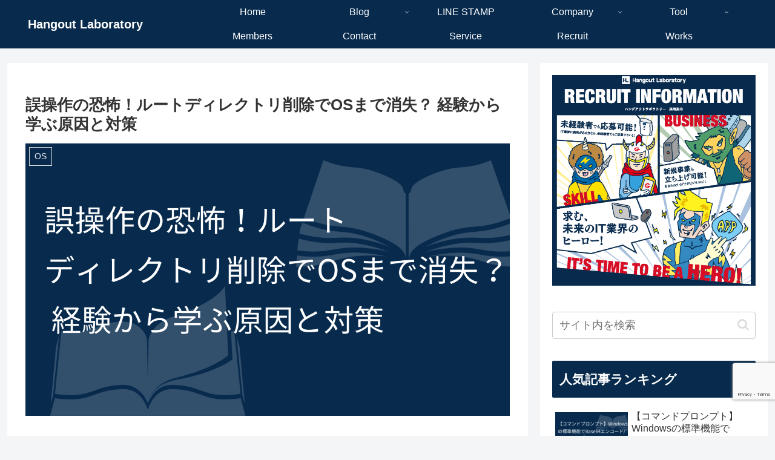

--- FILE ---
content_type: text/html; charset=utf-8
request_url: https://www.google.com/recaptcha/api2/anchor?ar=1&k=6LfKfmEeAAAAAPGyA9sE8BUuwbYtCnWQWM5ZQVS-&co=aHR0cHM6Ly9oYW5sYWJvLmNvLmpwOjQ0Mw..&hl=en&v=N67nZn4AqZkNcbeMu4prBgzg&size=invisible&anchor-ms=20000&execute-ms=30000&cb=vwmbujfvuhgb
body_size: 48782
content:
<!DOCTYPE HTML><html dir="ltr" lang="en"><head><meta http-equiv="Content-Type" content="text/html; charset=UTF-8">
<meta http-equiv="X-UA-Compatible" content="IE=edge">
<title>reCAPTCHA</title>
<style type="text/css">
/* cyrillic-ext */
@font-face {
  font-family: 'Roboto';
  font-style: normal;
  font-weight: 400;
  font-stretch: 100%;
  src: url(//fonts.gstatic.com/s/roboto/v48/KFO7CnqEu92Fr1ME7kSn66aGLdTylUAMa3GUBHMdazTgWw.woff2) format('woff2');
  unicode-range: U+0460-052F, U+1C80-1C8A, U+20B4, U+2DE0-2DFF, U+A640-A69F, U+FE2E-FE2F;
}
/* cyrillic */
@font-face {
  font-family: 'Roboto';
  font-style: normal;
  font-weight: 400;
  font-stretch: 100%;
  src: url(//fonts.gstatic.com/s/roboto/v48/KFO7CnqEu92Fr1ME7kSn66aGLdTylUAMa3iUBHMdazTgWw.woff2) format('woff2');
  unicode-range: U+0301, U+0400-045F, U+0490-0491, U+04B0-04B1, U+2116;
}
/* greek-ext */
@font-face {
  font-family: 'Roboto';
  font-style: normal;
  font-weight: 400;
  font-stretch: 100%;
  src: url(//fonts.gstatic.com/s/roboto/v48/KFO7CnqEu92Fr1ME7kSn66aGLdTylUAMa3CUBHMdazTgWw.woff2) format('woff2');
  unicode-range: U+1F00-1FFF;
}
/* greek */
@font-face {
  font-family: 'Roboto';
  font-style: normal;
  font-weight: 400;
  font-stretch: 100%;
  src: url(//fonts.gstatic.com/s/roboto/v48/KFO7CnqEu92Fr1ME7kSn66aGLdTylUAMa3-UBHMdazTgWw.woff2) format('woff2');
  unicode-range: U+0370-0377, U+037A-037F, U+0384-038A, U+038C, U+038E-03A1, U+03A3-03FF;
}
/* math */
@font-face {
  font-family: 'Roboto';
  font-style: normal;
  font-weight: 400;
  font-stretch: 100%;
  src: url(//fonts.gstatic.com/s/roboto/v48/KFO7CnqEu92Fr1ME7kSn66aGLdTylUAMawCUBHMdazTgWw.woff2) format('woff2');
  unicode-range: U+0302-0303, U+0305, U+0307-0308, U+0310, U+0312, U+0315, U+031A, U+0326-0327, U+032C, U+032F-0330, U+0332-0333, U+0338, U+033A, U+0346, U+034D, U+0391-03A1, U+03A3-03A9, U+03B1-03C9, U+03D1, U+03D5-03D6, U+03F0-03F1, U+03F4-03F5, U+2016-2017, U+2034-2038, U+203C, U+2040, U+2043, U+2047, U+2050, U+2057, U+205F, U+2070-2071, U+2074-208E, U+2090-209C, U+20D0-20DC, U+20E1, U+20E5-20EF, U+2100-2112, U+2114-2115, U+2117-2121, U+2123-214F, U+2190, U+2192, U+2194-21AE, U+21B0-21E5, U+21F1-21F2, U+21F4-2211, U+2213-2214, U+2216-22FF, U+2308-230B, U+2310, U+2319, U+231C-2321, U+2336-237A, U+237C, U+2395, U+239B-23B7, U+23D0, U+23DC-23E1, U+2474-2475, U+25AF, U+25B3, U+25B7, U+25BD, U+25C1, U+25CA, U+25CC, U+25FB, U+266D-266F, U+27C0-27FF, U+2900-2AFF, U+2B0E-2B11, U+2B30-2B4C, U+2BFE, U+3030, U+FF5B, U+FF5D, U+1D400-1D7FF, U+1EE00-1EEFF;
}
/* symbols */
@font-face {
  font-family: 'Roboto';
  font-style: normal;
  font-weight: 400;
  font-stretch: 100%;
  src: url(//fonts.gstatic.com/s/roboto/v48/KFO7CnqEu92Fr1ME7kSn66aGLdTylUAMaxKUBHMdazTgWw.woff2) format('woff2');
  unicode-range: U+0001-000C, U+000E-001F, U+007F-009F, U+20DD-20E0, U+20E2-20E4, U+2150-218F, U+2190, U+2192, U+2194-2199, U+21AF, U+21E6-21F0, U+21F3, U+2218-2219, U+2299, U+22C4-22C6, U+2300-243F, U+2440-244A, U+2460-24FF, U+25A0-27BF, U+2800-28FF, U+2921-2922, U+2981, U+29BF, U+29EB, U+2B00-2BFF, U+4DC0-4DFF, U+FFF9-FFFB, U+10140-1018E, U+10190-1019C, U+101A0, U+101D0-101FD, U+102E0-102FB, U+10E60-10E7E, U+1D2C0-1D2D3, U+1D2E0-1D37F, U+1F000-1F0FF, U+1F100-1F1AD, U+1F1E6-1F1FF, U+1F30D-1F30F, U+1F315, U+1F31C, U+1F31E, U+1F320-1F32C, U+1F336, U+1F378, U+1F37D, U+1F382, U+1F393-1F39F, U+1F3A7-1F3A8, U+1F3AC-1F3AF, U+1F3C2, U+1F3C4-1F3C6, U+1F3CA-1F3CE, U+1F3D4-1F3E0, U+1F3ED, U+1F3F1-1F3F3, U+1F3F5-1F3F7, U+1F408, U+1F415, U+1F41F, U+1F426, U+1F43F, U+1F441-1F442, U+1F444, U+1F446-1F449, U+1F44C-1F44E, U+1F453, U+1F46A, U+1F47D, U+1F4A3, U+1F4B0, U+1F4B3, U+1F4B9, U+1F4BB, U+1F4BF, U+1F4C8-1F4CB, U+1F4D6, U+1F4DA, U+1F4DF, U+1F4E3-1F4E6, U+1F4EA-1F4ED, U+1F4F7, U+1F4F9-1F4FB, U+1F4FD-1F4FE, U+1F503, U+1F507-1F50B, U+1F50D, U+1F512-1F513, U+1F53E-1F54A, U+1F54F-1F5FA, U+1F610, U+1F650-1F67F, U+1F687, U+1F68D, U+1F691, U+1F694, U+1F698, U+1F6AD, U+1F6B2, U+1F6B9-1F6BA, U+1F6BC, U+1F6C6-1F6CF, U+1F6D3-1F6D7, U+1F6E0-1F6EA, U+1F6F0-1F6F3, U+1F6F7-1F6FC, U+1F700-1F7FF, U+1F800-1F80B, U+1F810-1F847, U+1F850-1F859, U+1F860-1F887, U+1F890-1F8AD, U+1F8B0-1F8BB, U+1F8C0-1F8C1, U+1F900-1F90B, U+1F93B, U+1F946, U+1F984, U+1F996, U+1F9E9, U+1FA00-1FA6F, U+1FA70-1FA7C, U+1FA80-1FA89, U+1FA8F-1FAC6, U+1FACE-1FADC, U+1FADF-1FAE9, U+1FAF0-1FAF8, U+1FB00-1FBFF;
}
/* vietnamese */
@font-face {
  font-family: 'Roboto';
  font-style: normal;
  font-weight: 400;
  font-stretch: 100%;
  src: url(//fonts.gstatic.com/s/roboto/v48/KFO7CnqEu92Fr1ME7kSn66aGLdTylUAMa3OUBHMdazTgWw.woff2) format('woff2');
  unicode-range: U+0102-0103, U+0110-0111, U+0128-0129, U+0168-0169, U+01A0-01A1, U+01AF-01B0, U+0300-0301, U+0303-0304, U+0308-0309, U+0323, U+0329, U+1EA0-1EF9, U+20AB;
}
/* latin-ext */
@font-face {
  font-family: 'Roboto';
  font-style: normal;
  font-weight: 400;
  font-stretch: 100%;
  src: url(//fonts.gstatic.com/s/roboto/v48/KFO7CnqEu92Fr1ME7kSn66aGLdTylUAMa3KUBHMdazTgWw.woff2) format('woff2');
  unicode-range: U+0100-02BA, U+02BD-02C5, U+02C7-02CC, U+02CE-02D7, U+02DD-02FF, U+0304, U+0308, U+0329, U+1D00-1DBF, U+1E00-1E9F, U+1EF2-1EFF, U+2020, U+20A0-20AB, U+20AD-20C0, U+2113, U+2C60-2C7F, U+A720-A7FF;
}
/* latin */
@font-face {
  font-family: 'Roboto';
  font-style: normal;
  font-weight: 400;
  font-stretch: 100%;
  src: url(//fonts.gstatic.com/s/roboto/v48/KFO7CnqEu92Fr1ME7kSn66aGLdTylUAMa3yUBHMdazQ.woff2) format('woff2');
  unicode-range: U+0000-00FF, U+0131, U+0152-0153, U+02BB-02BC, U+02C6, U+02DA, U+02DC, U+0304, U+0308, U+0329, U+2000-206F, U+20AC, U+2122, U+2191, U+2193, U+2212, U+2215, U+FEFF, U+FFFD;
}
/* cyrillic-ext */
@font-face {
  font-family: 'Roboto';
  font-style: normal;
  font-weight: 500;
  font-stretch: 100%;
  src: url(//fonts.gstatic.com/s/roboto/v48/KFO7CnqEu92Fr1ME7kSn66aGLdTylUAMa3GUBHMdazTgWw.woff2) format('woff2');
  unicode-range: U+0460-052F, U+1C80-1C8A, U+20B4, U+2DE0-2DFF, U+A640-A69F, U+FE2E-FE2F;
}
/* cyrillic */
@font-face {
  font-family: 'Roboto';
  font-style: normal;
  font-weight: 500;
  font-stretch: 100%;
  src: url(//fonts.gstatic.com/s/roboto/v48/KFO7CnqEu92Fr1ME7kSn66aGLdTylUAMa3iUBHMdazTgWw.woff2) format('woff2');
  unicode-range: U+0301, U+0400-045F, U+0490-0491, U+04B0-04B1, U+2116;
}
/* greek-ext */
@font-face {
  font-family: 'Roboto';
  font-style: normal;
  font-weight: 500;
  font-stretch: 100%;
  src: url(//fonts.gstatic.com/s/roboto/v48/KFO7CnqEu92Fr1ME7kSn66aGLdTylUAMa3CUBHMdazTgWw.woff2) format('woff2');
  unicode-range: U+1F00-1FFF;
}
/* greek */
@font-face {
  font-family: 'Roboto';
  font-style: normal;
  font-weight: 500;
  font-stretch: 100%;
  src: url(//fonts.gstatic.com/s/roboto/v48/KFO7CnqEu92Fr1ME7kSn66aGLdTylUAMa3-UBHMdazTgWw.woff2) format('woff2');
  unicode-range: U+0370-0377, U+037A-037F, U+0384-038A, U+038C, U+038E-03A1, U+03A3-03FF;
}
/* math */
@font-face {
  font-family: 'Roboto';
  font-style: normal;
  font-weight: 500;
  font-stretch: 100%;
  src: url(//fonts.gstatic.com/s/roboto/v48/KFO7CnqEu92Fr1ME7kSn66aGLdTylUAMawCUBHMdazTgWw.woff2) format('woff2');
  unicode-range: U+0302-0303, U+0305, U+0307-0308, U+0310, U+0312, U+0315, U+031A, U+0326-0327, U+032C, U+032F-0330, U+0332-0333, U+0338, U+033A, U+0346, U+034D, U+0391-03A1, U+03A3-03A9, U+03B1-03C9, U+03D1, U+03D5-03D6, U+03F0-03F1, U+03F4-03F5, U+2016-2017, U+2034-2038, U+203C, U+2040, U+2043, U+2047, U+2050, U+2057, U+205F, U+2070-2071, U+2074-208E, U+2090-209C, U+20D0-20DC, U+20E1, U+20E5-20EF, U+2100-2112, U+2114-2115, U+2117-2121, U+2123-214F, U+2190, U+2192, U+2194-21AE, U+21B0-21E5, U+21F1-21F2, U+21F4-2211, U+2213-2214, U+2216-22FF, U+2308-230B, U+2310, U+2319, U+231C-2321, U+2336-237A, U+237C, U+2395, U+239B-23B7, U+23D0, U+23DC-23E1, U+2474-2475, U+25AF, U+25B3, U+25B7, U+25BD, U+25C1, U+25CA, U+25CC, U+25FB, U+266D-266F, U+27C0-27FF, U+2900-2AFF, U+2B0E-2B11, U+2B30-2B4C, U+2BFE, U+3030, U+FF5B, U+FF5D, U+1D400-1D7FF, U+1EE00-1EEFF;
}
/* symbols */
@font-face {
  font-family: 'Roboto';
  font-style: normal;
  font-weight: 500;
  font-stretch: 100%;
  src: url(//fonts.gstatic.com/s/roboto/v48/KFO7CnqEu92Fr1ME7kSn66aGLdTylUAMaxKUBHMdazTgWw.woff2) format('woff2');
  unicode-range: U+0001-000C, U+000E-001F, U+007F-009F, U+20DD-20E0, U+20E2-20E4, U+2150-218F, U+2190, U+2192, U+2194-2199, U+21AF, U+21E6-21F0, U+21F3, U+2218-2219, U+2299, U+22C4-22C6, U+2300-243F, U+2440-244A, U+2460-24FF, U+25A0-27BF, U+2800-28FF, U+2921-2922, U+2981, U+29BF, U+29EB, U+2B00-2BFF, U+4DC0-4DFF, U+FFF9-FFFB, U+10140-1018E, U+10190-1019C, U+101A0, U+101D0-101FD, U+102E0-102FB, U+10E60-10E7E, U+1D2C0-1D2D3, U+1D2E0-1D37F, U+1F000-1F0FF, U+1F100-1F1AD, U+1F1E6-1F1FF, U+1F30D-1F30F, U+1F315, U+1F31C, U+1F31E, U+1F320-1F32C, U+1F336, U+1F378, U+1F37D, U+1F382, U+1F393-1F39F, U+1F3A7-1F3A8, U+1F3AC-1F3AF, U+1F3C2, U+1F3C4-1F3C6, U+1F3CA-1F3CE, U+1F3D4-1F3E0, U+1F3ED, U+1F3F1-1F3F3, U+1F3F5-1F3F7, U+1F408, U+1F415, U+1F41F, U+1F426, U+1F43F, U+1F441-1F442, U+1F444, U+1F446-1F449, U+1F44C-1F44E, U+1F453, U+1F46A, U+1F47D, U+1F4A3, U+1F4B0, U+1F4B3, U+1F4B9, U+1F4BB, U+1F4BF, U+1F4C8-1F4CB, U+1F4D6, U+1F4DA, U+1F4DF, U+1F4E3-1F4E6, U+1F4EA-1F4ED, U+1F4F7, U+1F4F9-1F4FB, U+1F4FD-1F4FE, U+1F503, U+1F507-1F50B, U+1F50D, U+1F512-1F513, U+1F53E-1F54A, U+1F54F-1F5FA, U+1F610, U+1F650-1F67F, U+1F687, U+1F68D, U+1F691, U+1F694, U+1F698, U+1F6AD, U+1F6B2, U+1F6B9-1F6BA, U+1F6BC, U+1F6C6-1F6CF, U+1F6D3-1F6D7, U+1F6E0-1F6EA, U+1F6F0-1F6F3, U+1F6F7-1F6FC, U+1F700-1F7FF, U+1F800-1F80B, U+1F810-1F847, U+1F850-1F859, U+1F860-1F887, U+1F890-1F8AD, U+1F8B0-1F8BB, U+1F8C0-1F8C1, U+1F900-1F90B, U+1F93B, U+1F946, U+1F984, U+1F996, U+1F9E9, U+1FA00-1FA6F, U+1FA70-1FA7C, U+1FA80-1FA89, U+1FA8F-1FAC6, U+1FACE-1FADC, U+1FADF-1FAE9, U+1FAF0-1FAF8, U+1FB00-1FBFF;
}
/* vietnamese */
@font-face {
  font-family: 'Roboto';
  font-style: normal;
  font-weight: 500;
  font-stretch: 100%;
  src: url(//fonts.gstatic.com/s/roboto/v48/KFO7CnqEu92Fr1ME7kSn66aGLdTylUAMa3OUBHMdazTgWw.woff2) format('woff2');
  unicode-range: U+0102-0103, U+0110-0111, U+0128-0129, U+0168-0169, U+01A0-01A1, U+01AF-01B0, U+0300-0301, U+0303-0304, U+0308-0309, U+0323, U+0329, U+1EA0-1EF9, U+20AB;
}
/* latin-ext */
@font-face {
  font-family: 'Roboto';
  font-style: normal;
  font-weight: 500;
  font-stretch: 100%;
  src: url(//fonts.gstatic.com/s/roboto/v48/KFO7CnqEu92Fr1ME7kSn66aGLdTylUAMa3KUBHMdazTgWw.woff2) format('woff2');
  unicode-range: U+0100-02BA, U+02BD-02C5, U+02C7-02CC, U+02CE-02D7, U+02DD-02FF, U+0304, U+0308, U+0329, U+1D00-1DBF, U+1E00-1E9F, U+1EF2-1EFF, U+2020, U+20A0-20AB, U+20AD-20C0, U+2113, U+2C60-2C7F, U+A720-A7FF;
}
/* latin */
@font-face {
  font-family: 'Roboto';
  font-style: normal;
  font-weight: 500;
  font-stretch: 100%;
  src: url(//fonts.gstatic.com/s/roboto/v48/KFO7CnqEu92Fr1ME7kSn66aGLdTylUAMa3yUBHMdazQ.woff2) format('woff2');
  unicode-range: U+0000-00FF, U+0131, U+0152-0153, U+02BB-02BC, U+02C6, U+02DA, U+02DC, U+0304, U+0308, U+0329, U+2000-206F, U+20AC, U+2122, U+2191, U+2193, U+2212, U+2215, U+FEFF, U+FFFD;
}
/* cyrillic-ext */
@font-face {
  font-family: 'Roboto';
  font-style: normal;
  font-weight: 900;
  font-stretch: 100%;
  src: url(//fonts.gstatic.com/s/roboto/v48/KFO7CnqEu92Fr1ME7kSn66aGLdTylUAMa3GUBHMdazTgWw.woff2) format('woff2');
  unicode-range: U+0460-052F, U+1C80-1C8A, U+20B4, U+2DE0-2DFF, U+A640-A69F, U+FE2E-FE2F;
}
/* cyrillic */
@font-face {
  font-family: 'Roboto';
  font-style: normal;
  font-weight: 900;
  font-stretch: 100%;
  src: url(//fonts.gstatic.com/s/roboto/v48/KFO7CnqEu92Fr1ME7kSn66aGLdTylUAMa3iUBHMdazTgWw.woff2) format('woff2');
  unicode-range: U+0301, U+0400-045F, U+0490-0491, U+04B0-04B1, U+2116;
}
/* greek-ext */
@font-face {
  font-family: 'Roboto';
  font-style: normal;
  font-weight: 900;
  font-stretch: 100%;
  src: url(//fonts.gstatic.com/s/roboto/v48/KFO7CnqEu92Fr1ME7kSn66aGLdTylUAMa3CUBHMdazTgWw.woff2) format('woff2');
  unicode-range: U+1F00-1FFF;
}
/* greek */
@font-face {
  font-family: 'Roboto';
  font-style: normal;
  font-weight: 900;
  font-stretch: 100%;
  src: url(//fonts.gstatic.com/s/roboto/v48/KFO7CnqEu92Fr1ME7kSn66aGLdTylUAMa3-UBHMdazTgWw.woff2) format('woff2');
  unicode-range: U+0370-0377, U+037A-037F, U+0384-038A, U+038C, U+038E-03A1, U+03A3-03FF;
}
/* math */
@font-face {
  font-family: 'Roboto';
  font-style: normal;
  font-weight: 900;
  font-stretch: 100%;
  src: url(//fonts.gstatic.com/s/roboto/v48/KFO7CnqEu92Fr1ME7kSn66aGLdTylUAMawCUBHMdazTgWw.woff2) format('woff2');
  unicode-range: U+0302-0303, U+0305, U+0307-0308, U+0310, U+0312, U+0315, U+031A, U+0326-0327, U+032C, U+032F-0330, U+0332-0333, U+0338, U+033A, U+0346, U+034D, U+0391-03A1, U+03A3-03A9, U+03B1-03C9, U+03D1, U+03D5-03D6, U+03F0-03F1, U+03F4-03F5, U+2016-2017, U+2034-2038, U+203C, U+2040, U+2043, U+2047, U+2050, U+2057, U+205F, U+2070-2071, U+2074-208E, U+2090-209C, U+20D0-20DC, U+20E1, U+20E5-20EF, U+2100-2112, U+2114-2115, U+2117-2121, U+2123-214F, U+2190, U+2192, U+2194-21AE, U+21B0-21E5, U+21F1-21F2, U+21F4-2211, U+2213-2214, U+2216-22FF, U+2308-230B, U+2310, U+2319, U+231C-2321, U+2336-237A, U+237C, U+2395, U+239B-23B7, U+23D0, U+23DC-23E1, U+2474-2475, U+25AF, U+25B3, U+25B7, U+25BD, U+25C1, U+25CA, U+25CC, U+25FB, U+266D-266F, U+27C0-27FF, U+2900-2AFF, U+2B0E-2B11, U+2B30-2B4C, U+2BFE, U+3030, U+FF5B, U+FF5D, U+1D400-1D7FF, U+1EE00-1EEFF;
}
/* symbols */
@font-face {
  font-family: 'Roboto';
  font-style: normal;
  font-weight: 900;
  font-stretch: 100%;
  src: url(//fonts.gstatic.com/s/roboto/v48/KFO7CnqEu92Fr1ME7kSn66aGLdTylUAMaxKUBHMdazTgWw.woff2) format('woff2');
  unicode-range: U+0001-000C, U+000E-001F, U+007F-009F, U+20DD-20E0, U+20E2-20E4, U+2150-218F, U+2190, U+2192, U+2194-2199, U+21AF, U+21E6-21F0, U+21F3, U+2218-2219, U+2299, U+22C4-22C6, U+2300-243F, U+2440-244A, U+2460-24FF, U+25A0-27BF, U+2800-28FF, U+2921-2922, U+2981, U+29BF, U+29EB, U+2B00-2BFF, U+4DC0-4DFF, U+FFF9-FFFB, U+10140-1018E, U+10190-1019C, U+101A0, U+101D0-101FD, U+102E0-102FB, U+10E60-10E7E, U+1D2C0-1D2D3, U+1D2E0-1D37F, U+1F000-1F0FF, U+1F100-1F1AD, U+1F1E6-1F1FF, U+1F30D-1F30F, U+1F315, U+1F31C, U+1F31E, U+1F320-1F32C, U+1F336, U+1F378, U+1F37D, U+1F382, U+1F393-1F39F, U+1F3A7-1F3A8, U+1F3AC-1F3AF, U+1F3C2, U+1F3C4-1F3C6, U+1F3CA-1F3CE, U+1F3D4-1F3E0, U+1F3ED, U+1F3F1-1F3F3, U+1F3F5-1F3F7, U+1F408, U+1F415, U+1F41F, U+1F426, U+1F43F, U+1F441-1F442, U+1F444, U+1F446-1F449, U+1F44C-1F44E, U+1F453, U+1F46A, U+1F47D, U+1F4A3, U+1F4B0, U+1F4B3, U+1F4B9, U+1F4BB, U+1F4BF, U+1F4C8-1F4CB, U+1F4D6, U+1F4DA, U+1F4DF, U+1F4E3-1F4E6, U+1F4EA-1F4ED, U+1F4F7, U+1F4F9-1F4FB, U+1F4FD-1F4FE, U+1F503, U+1F507-1F50B, U+1F50D, U+1F512-1F513, U+1F53E-1F54A, U+1F54F-1F5FA, U+1F610, U+1F650-1F67F, U+1F687, U+1F68D, U+1F691, U+1F694, U+1F698, U+1F6AD, U+1F6B2, U+1F6B9-1F6BA, U+1F6BC, U+1F6C6-1F6CF, U+1F6D3-1F6D7, U+1F6E0-1F6EA, U+1F6F0-1F6F3, U+1F6F7-1F6FC, U+1F700-1F7FF, U+1F800-1F80B, U+1F810-1F847, U+1F850-1F859, U+1F860-1F887, U+1F890-1F8AD, U+1F8B0-1F8BB, U+1F8C0-1F8C1, U+1F900-1F90B, U+1F93B, U+1F946, U+1F984, U+1F996, U+1F9E9, U+1FA00-1FA6F, U+1FA70-1FA7C, U+1FA80-1FA89, U+1FA8F-1FAC6, U+1FACE-1FADC, U+1FADF-1FAE9, U+1FAF0-1FAF8, U+1FB00-1FBFF;
}
/* vietnamese */
@font-face {
  font-family: 'Roboto';
  font-style: normal;
  font-weight: 900;
  font-stretch: 100%;
  src: url(//fonts.gstatic.com/s/roboto/v48/KFO7CnqEu92Fr1ME7kSn66aGLdTylUAMa3OUBHMdazTgWw.woff2) format('woff2');
  unicode-range: U+0102-0103, U+0110-0111, U+0128-0129, U+0168-0169, U+01A0-01A1, U+01AF-01B0, U+0300-0301, U+0303-0304, U+0308-0309, U+0323, U+0329, U+1EA0-1EF9, U+20AB;
}
/* latin-ext */
@font-face {
  font-family: 'Roboto';
  font-style: normal;
  font-weight: 900;
  font-stretch: 100%;
  src: url(//fonts.gstatic.com/s/roboto/v48/KFO7CnqEu92Fr1ME7kSn66aGLdTylUAMa3KUBHMdazTgWw.woff2) format('woff2');
  unicode-range: U+0100-02BA, U+02BD-02C5, U+02C7-02CC, U+02CE-02D7, U+02DD-02FF, U+0304, U+0308, U+0329, U+1D00-1DBF, U+1E00-1E9F, U+1EF2-1EFF, U+2020, U+20A0-20AB, U+20AD-20C0, U+2113, U+2C60-2C7F, U+A720-A7FF;
}
/* latin */
@font-face {
  font-family: 'Roboto';
  font-style: normal;
  font-weight: 900;
  font-stretch: 100%;
  src: url(//fonts.gstatic.com/s/roboto/v48/KFO7CnqEu92Fr1ME7kSn66aGLdTylUAMa3yUBHMdazQ.woff2) format('woff2');
  unicode-range: U+0000-00FF, U+0131, U+0152-0153, U+02BB-02BC, U+02C6, U+02DA, U+02DC, U+0304, U+0308, U+0329, U+2000-206F, U+20AC, U+2122, U+2191, U+2193, U+2212, U+2215, U+FEFF, U+FFFD;
}

</style>
<link rel="stylesheet" type="text/css" href="https://www.gstatic.com/recaptcha/releases/N67nZn4AqZkNcbeMu4prBgzg/styles__ltr.css">
<script nonce="Qtbjbu6grDrlHRVs2KYEew" type="text/javascript">window['__recaptcha_api'] = 'https://www.google.com/recaptcha/api2/';</script>
<script type="text/javascript" src="https://www.gstatic.com/recaptcha/releases/N67nZn4AqZkNcbeMu4prBgzg/recaptcha__en.js" nonce="Qtbjbu6grDrlHRVs2KYEew">
      
    </script></head>
<body><div id="rc-anchor-alert" class="rc-anchor-alert"></div>
<input type="hidden" id="recaptcha-token" value="[base64]">
<script type="text/javascript" nonce="Qtbjbu6grDrlHRVs2KYEew">
      recaptcha.anchor.Main.init("[\x22ainput\x22,[\x22bgdata\x22,\x22\x22,\[base64]/[base64]/[base64]/ZyhXLGgpOnEoW04sMjEsbF0sVywwKSxoKSxmYWxzZSxmYWxzZSl9Y2F0Y2goayl7RygzNTgsVyk/[base64]/[base64]/[base64]/[base64]/[base64]/[base64]/[base64]/bmV3IEJbT10oRFswXSk6dz09Mj9uZXcgQltPXShEWzBdLERbMV0pOnc9PTM/bmV3IEJbT10oRFswXSxEWzFdLERbMl0pOnc9PTQ/[base64]/[base64]/[base64]/[base64]/[base64]\\u003d\x22,\[base64]\\u003d\x22,\[base64]/DicONbkDDnT5KRMKVLETDgcOEX8O4JcOrwqZjBcOtw5HCnMOQwoHDogt7MAfDlS8Jw75Lw5oZTsKewofCt8Kmw50Uw5TCtRwpw5rCjcKuwrTDqmA1wqBBwpdqIcK7w4fCnCDCl1PCu8OrQcKaw73DrcK/BsODwr3Cn8O0wrgsw6FBXlzDr8KNHwxuwoDCrMOZwpnDpMKSwpdJwqHDrMOywqIHw6rCnMOxwrfCmsOtbhkOYzXDi8KaJ8KMdBfDqBs7EVnCtwtnw7fCrCHCtsOYwoIrwp4hZkhYfcK7w54WK0VawqXCnC4rw7PDucOJegdZwro3w6vDksOIFsOaw7vDim8lw7/DgMO3NmPCksK4w6PCqSoPLXxqw5BTHsKMWgXCqDjDoMKCPsKaDcOYwpzDlQHCl8O4dMKGwrfDtcKGLsO+wq9zw7rDvgtBfMKRwqtTMBbCvXnDgcK8wrrDv8O1w7tDwqLCkW5KIsOKw45Xwrptw4lMw6vCr8KgK8KUwpXDl8KZSWoFdxrDs25zF8KCwpM1aWUXVVjDpH/[base64]/Cqz49TMKpw5TDlnt7BsO7YVAqK8O3Lgs2w6bCk8KxATvDm8OWwrXDmhAGwrXDmMOzw6Iqw5jDp8OTHsOrDi1KwqjCqy/[base64]/ClcKLGsK1S8KDHsODEcOVw5rCmcOYwq/CuxkIBgEuc0ZNcsKvKMONwqnDhsOdwr9rw7bDm30xFsK+aC5lDcO/XnBYw7YLwqcLI8KScMO0BsKnc8OzFsKWw6c/TiDDmMOGw4kNWcKwwoNxw5vCuETCucKRw5/[base64]/w7rDqMOSwp5rw4zDplvDgsOGH8KPwq5LICAgFwDCkykuDSzDqhbCmE0iwo0rw63ChBY0aMKrPsO9RcKIw53CmEhjBHzDlsOdwq0Cw44Rwr/[base64]/[base64]/DsTLCsMKjeFbCqErCszYSScO+SVceamrDtMOgw4c5wo0/e8Olw7XCoEvDvMOKw4h+wq/CmmjDmDwZVD7Co300SMKNG8K2AcOIWsOXF8O2Yl/[base64]/DpsObRB7DicKFI2Qbwq/Dr8OBfAk7w4EgdcONwpPDtMOxwqI1w5Qlw5LCmcKVRsObJHsDLMOWwqYVwozCssK9asOnwqnDtkrDgsK7QsKEYcKAw6xXw7XDqjU+w6bCgMONw6/[base64]/DuVzDksOow7jDgkFJw5NgCMOXw67CqxYswoHDhsKvw7ZQwqHDhFjDtV3DtkjCgMOjwpHCuTzDsMK3IsObbA/[base64]/[base64]/AsKsw6VpFcOJwooGwp7DgMO7RkooPBDCiHxaw5fCj8KLMzoHwqVuJsOdw4TCu1PDsAskwp0tD8OhPsKmejfDvwfDu8O8wrbDg8K5ITp/RS1Fw6odwrw+w4XCuMKGPErDsMObw5QsGmZbw5prw67Co8OVw7cZMsOtw4nDuj3DhS9FP8OXwo5tXsKvbFLDs8OawoBxwrvCvsOBRRPCg8O1w4UhwpwDwpvDgwMTPsKWADt0TVXCrsKzNjMewofDqsKqAcOXw7/ChjoJGcKIMMOYwqTCtE9RQUzDmGN/RsKLTMKow4F+eBXDjsK9SwZnBy5PbgRDHMOTN0LDpRHDvx43wrLDvStXw51Sw77CjEPDjnR7ISLCv8KtZE7Clm4pwpLChgzDmMOQDcKOdwUkw7bDshDClHdywoHCuMO9EMOFK8OdwqjDrMKuXVdla1rCj8OxRDPCrsKVB8KMRsKUUhDCrXx/[base64]/[base64]/[base64]/[base64]/CuMKaCMOfLsORw4gGwqHCr8OoXcKWe8K0RsOCdgjCtA4Vw4nDvMKvwqfDozvCh8ONwr9uCi/DqUp/w61RekPCiwzDusO9VnRoVMONGcKYwo7DqGJGw67DjCrDuVnDtcOdwo01QkLCtcKvMy1Qwqolwowow6jCvcKrbAB8wpbDu8KowqEQEiHDl8O3w6DDhl5Dw5fCksK2f0QySMK6GMO/w7TCjjzDjsKWwr3CisOcPsOYWcKjSsOsw77CqW3Djn1GwpnCjm9NBzdBw6N7S1F6wqHCkGjCqsKRL8OxKMOKf8O8wrvCm8KvXsO/w6LCisOcZ8OJw5LDmMKLcn7DqHbDq2nCl0lwbidBwpPDri7CucOPw7PCssOlw7JqNMKJw6k8Hyx/wo53w51Ww6DDl0czwqXCqRMTMcOCwpHDvMK7QkHCusOvL8OGBMKgNwoFQWzCscKtUMKlwp8Mw7nCthMWwoUyw5TDgMKoS2FrMDIEwrbDiifCpW/[base64]/DkcOcOUcpYgTDh0gtVMKeaz/ChcO4wr3ChMOgDcKywoNHNsKXXMKxUmtQIBPDqhZtw4gAwrPDj8OTXsO3QcOTAURVWx7CnQ4awq/Cg1fDlHpLfWZowo0/UsOgw4l3GVvCqcOeYcOjRcOHCsKcTCNGYF7DmkvDvsOASMKkf8Kpw47CkgjCtcKnbjcxDmXDnMO/Vz5RM3Y5ZMKKwoPDu0zCqWDDrU0BwoUUw6bCnQvCu2pzIMOWwqvDlV3DsMOHKi/[base64]/ChMOCwpNsJsKywpLCrMOPV8Okw5wVfcKyw6jCs8OtQcKWEFHCphPDlcOfw7FAZkgfecKLw5rCgsKZwq5Lw7lWw7sswpd6wppKw7xXAMKbHmM/wqfCpMObwo7CqsKHT0Iqw5fCicOCw6N6XznDksOMwrw+AMKBXS9pAcKICQ1uw7ldMsOVNS9eX8KOwoNGGcOtXzXCk14dw4VfwrrDjsK7w7jDmGzCm8K5FcKTwpLDjMK/VyvDksKCw5vCtTnCjiY/w5DDqFwKw7NiPCjCq8Kmw4bDskHDljbCucOLwqxRw5E0w4Mywpwrwp3DtzEEDsOsSsOJw4/CpwNfw6x4wp8Pf8O6wqjCvj3Cm8KBMMO7Z8OIwrnDgU7Cqi5qwo/ChsO+woUewqtCw53CqcKXQBjDhG1xNU/CqBvCjwrClBJJODnDrMKeKE5JwonCh1rDr8ORAMOsAWdoZsO9bsK8w67Ck3PCocK1EMO8w53CpsKQw7dHAnLCv8Kzw7JBw43CncOAT8KFbMKnwpjDlMOywpsLZcO1Z8K2U8OCw74Hw5FkTEV6Wx/[base64]/DiihRw7QsKcKAOS9oTDnDvMOAeEfCisOvwrpKwrFAw5vCk8OSw4A9SMOTw4QidzDDnsKvw4s0woAgUcOzwpBFcsKZwrTCqljDoXXCgMOqwotAWXd0w6dgR8KXZ2QIwqYeD8KPwqnCiGUhHcKQWsKSUsO/[base64]/SmnCmgTDpcKGw5zDq0lFY8K/wpJRwo7DvyHDt8KKwqYxwrIwdmzDsBIjSgDDh8O+bMOMGsKQwrvDiTMpcsOZwoUpw6DCvnE5XsO0wrAmw5LDksKbw6gYwq0aJhBhw50oFCbCscKkwpE9w7TDpFoIwpwBUQtCXFrCjmthwqbDkcKPbsKKDMK+TSLCisKhw6/DlsKIw59uwqdHNwXCkBrDnU5mwoPDlTgVdkDCrkV7WUBtw4DDqsOsw6cow7jDlsKxCsKFRcKbPMKqZmsNwrnCgiPClk/CpxzChGvCtMKdGcO3XzUfD1IIGMOmw40Fw6JoX8KDwo/DnjEoXGNSw7XDjDYnQRzDoQUQwq/[base64]/Cu3x1eyzCuMK5e8KTw7hMw4PDtcO+wpLCvMKmM8Kawrx0w5bDp2rDr8OZwqXDrsK2wpRowophb19fwpcQdcOxHsOTw7g1w67CkcKJw6kdEGjCmcO6w5XDtyLCvcKmQcOww7/DpsOYw7HDsMKWw5jDuy1KBUAnAMO/dDvDpDbCiGIKXgMwU8OGw53Dl8K5ecKQw4c8FsKHOsKdwrgxwq4pZ8Kpw60VwpjCvngiWFlFw6/DrkLCosKIZlTCisKrw6IVwq3CmVnDoQU/[base64]/CqGjCglLDvGbCuiZ0KBTCrsO3wqx7OMOeHSJHwq4cw5c7wrXDvwAJHcOmwprDqcKYwpvDjMK2EMKJM8OnIcO0ZMKuHsKkw67ChcO1RMKeSkVQwr/CqcKXI8Krd8ObRzTDphTCs8OMwpbDi8OLFjFIw7HDnsKOw7p/w5nCrMK9wpHCksKnf0vDtHjDt3XDk2PChcKUH1bDi01cVsO1w5Q3DMKaTMOlw6NBw6nDrVbCiQEhw4vDnMKHw5slBcKUfTVDFsKIGQHCnB7DqsO0UA04ZsKrHzETwq1tYn/Dh3QxN1bCkcOuwq0IZWPCoxDCpWvDvHgXw5MIw7zDoMOZw5rCrMKrw47CokHCo8K4XlbCmcOWMsKbwpYlE8OWbsOIwpY3wrMJcjzDmhfCl2IBPMOQWVzCnU/CunteKAArw4ZewpVKwrkCw6bDlGrDi8Kxw6MNfsOSPELCiFIawqLDjsO4aGtTX8O/[base64]/Cul1aw7YrE8KpX8O2w6fDoyrDg1kfGcO9wrQjQMOJw7rDnMK4w7t6J0ECwpLCssOmSxcyagPCkjMZZcKbQcKgdgRYw7fDsxvCpcKbcsOyQcKmOsOTQsK3KMOow6Jhwpx+fQXDjQQfAGTDggvDlg8Mw5A/LSlLfQAbKSfCmsKMTcOBF8OCw4fCu3nDuC7DosOFw5rDnC1OwpPCo8Opw49dL8KAZMOww6jCrQLCtUrDtDoNQ8KFPwjDr09ZRMKXw7sywql6I8KJOhAPw6jCgSdJUQMRw7/DuMKXORPCu8OTwqDDt8O+w5A7J0JlwrTCjMKlw5h5McKewr3DjMOFdMO4w6rCmcKiw7DCgnEebcKnw4dbwqVjAsK9w5rCqsKMMXHCvMO3fX7ChsKxMW3DmMKEwp3DsXDCoRDDs8OCwoNIwrzDgMKwOjrDsxrCiCHDssO/[base64]/[base64]/DiCrDt2Q1wpLCisONc8Khw5I/woJNwpjCgsK/SllxcXAEwo3DscOdw54GwrDDpD/CvE92CR/[base64]/Du8KsR3fCssKGGmN2Q8KcTcKHP0zDrz43w4d2AXHDiAEXKmvCuMKFP8Oaw4bDrGMXw54Ow70cwqPDqxcGwp/DvMOLw6BjwrjDgcK1w50xC8OpwqjDuTUZTcKwFMONGyU/w6VEERnDoMKhJsK/w4ERTcKnVXfDqWTCrMKhwoPCvcKhwqZNDsKHfcKBw5/[base64]/Dlk3Dmn0Nw7bCosORwrVMfQ/[base64]/wqzCg8OHw4DDisKpwqXDkcO3wrUBbnPCmcKyNkMOIMOOw6ldw4jDt8OXwqHDpW3DrMKEwpnCpMKnwr1ReMKPC03Dl8KPVsO0QcO+w5TDkwwbwot7w4AsUsKrVAnDh8OKwr/[base64]/Dp8Kkw6fCrsOaecO3w7nDu8OHbMK0QcKFwqAOFE/CmGNPNsKhw6HDkMOvWsOKQ8Oyw6A/CEjDuRbDhShZLhBRVRl9F3EgwoM/wqwhwo/Ci8KRL8Kyw4rDkUV0O10mWcOGYzzCvsKPw7bDqsOlUjnCj8OeFlTDssOXKFjDtRNqwqTCl2IbwonDtS1iHRbDi8OheXUJNRlxwpHDoGZxFHEzwp9BBsKAwoAjbsKAw540w7ogW8OlwozDgnYBwqnDuWnChcO1T2fDoMKKd8OIR8Kbwr/DqcKLDyJOwoHDsw51C8OVwr8jayfDrxYCw51tHGVqw5zCp2p8woPCn8OEecKDwovCrhPDqVMNw5/DtiJeaQIEQnrClSNuLMO/fx3DjsOTwolMZHVmwqlDwoIrCX3ChsKMfkJQMEEewqPCt8OfDAjCtmHCq2k+F8O4TsKPw4Q2wobCncKAw7vCv8KKw60OM8KMwoFlbcKLw4LCqWLCrsKNw6DChCERwrDCuXjDqgjDh8KJIgLDpDBow5fCqjMKw7nCp8Knw6LDshTCiMKLw4Iaw57CmE/[base64]/[base64]/CkA/DrcOWUMKRbsOKUsOdwqHDgsOVBCHCqVkyw6c0w48cw7rCh8KpwopPwrDCol8eKko8wr0ow4TDoQTCuVl2wrrCoiYsKlvCjC9WwrbChz/DmsOwY0RjBcOYw5nCrsK5w7QgFcKYwqzCu2XCpCnDhm86w5x1Y3A5w4g3woY9w7YVFcKYbTfDoMOfeivCk3TDsh7Co8KJUituw6LCgsOPCyLDg8KRasKrwpAucsOXw5M/aUVdZFJfwqHCl8K2ZMKNwrnCjsOeb8KawrdRDMOZEX/CqGHDqjbCtMKrwpDCiCYxwqdnJ8K+H8KkPsKYP8ObcyvDm8KTwqZkNFTDiyNgw7/CoCZzw6tnTGMKw5Isw4Baw57ClsKFbsKIWjQVw5pnE8KCwqLDhMOmZUrCn08ww7YXw6/[base64]/DiMOqfsOQAcKvw5DCncKgwrEpw5TDpMK7FMKLw5Vew4NZYjYUAhk0wofCiMKcKS/DhMKsc8KGCMKECVHCuMO8wpLDtDIPdSDCkcKeZcKPwpR9W23Djhtiw4LDm3LDsiLDgMKPF8KTR0DDgGDCskjDl8Kcw6rCq8OUwqjDkgsPwo/DsMK7KMOrw493YcOmUMOqw7hCCMK9woI5SsKkw4rDji8WNwvCn8OZbjBVw5tUw5/DmcKbFsK/woNzw53CvMOfEXcvGcK7CMOOw4HCmVvCvMKWw4jCgMOoNsO6wq3Dm8KrOnDCosKmKcOVwo9HKw0bPsO/w6hlAcOSwp7CvQnDkcKYGTnDsi/[base64]/TCdkSsOReHfCtREfw57ChMKrAcKBw5TDsyfCow7Dh0vDjRzCk8OWw67DuMK9w4pyw73DrGHClMOlBT5Bw65cwr7DtMOwwqnCn8OXw5ZEwqfDs8O8GUzCkTzCnQxnTMO7csO/RmpaFlLDk2Y5w7gDwqfDt08Ewogww5JiIRLDqMKpwqDDt8OLHcO6GcKJaV/DgQ3CqBbCrcOWMWnCk8KACBAGwoHDoXHCm8K2wobDszPCihEewq1YUsOfbko0wqUsJAbCv8Kgw7pBw4kxYA/[base64]/DssOjwqLDvMOTw5jDiMKLLirDjT98w5wMS8KxHsOGcwLCjRB8JjkkwprDilFbU0NDdsO+XsKxwqY3wrRUTMKUOgvDoUzDhcKdb3HCgUxJFMOYwqvCqXbDqsO8w4ljRj/Cg8OtwpzDuEEow7jDrV3DnsOmw5rClg3Dsm/DtsKOw7tyB8OrPsK5w79hQnDCkEksbMO9wrU3wqzDpF/DknvDjcO6wrHDtlTCg8KLw4PDmcKPYl5vLMKZw5DCm8OiTWzDsi/CuMKxe3XCsMKyasOaw6TDpnXCjcKpw53CuQxWw7wtw4PCicOewpPCo1FVXRTCiwXDrcKuecKROloeChIsL8KQwqMIw6bClG9fwpRmwqAcb1J/wqdzA17Cmj/DgDQnwqRNw4PCpsKiYsKmDB9EwoHCvcOVBgF7wrwpw7F1YiLDh8Oaw4I2bMO4woTDl2BeNcOew6zDh1NPwohzC8OdcH7CizbCt8OKw4IZw5/CgMK8wrnCncKzaVfClcKywp4vGsO/w4vDoSEhwrcGFT1/wolkw5TCn8OFQBllw5BAwq3Dq8KiN8K4w5Riw70qKcKVwoQAw4bDlR8Bez00woIqw5LDssKSwoXCiEd0woF2w4LDp2vDocOxwp8fbMOMEyXCg04IcELDkcOpOcKjw61+RyzCoVoVSsOnw7vCvcKjw5vDtsKcwoXCgMKiNB/CpMKFLsK6wqzChTB5I8Omw53CpcKFwq3CmW/CqcOzTyAPPMKbDsKaQX0xXMOMeRrCs8K0USg3w6Zcdw9nw5zDmsOMw77CscOnexocwqUlwpNgw5LDo3FywrtEwrzDucOeZsKKwo/CggfChsKmbkYnUsKxw73Cv2IwRynDu2/DkygRwozDisKcOU/DrDRtP8OKwpPCr1bDncOzw4RYw75BdXc2H21gw6XCgMKHw614HmLDkhDDkMOqw4zDrQbDnsONCTjDp8K2PcK+a8K2woPCpwvDosK2w4HCrR/DpMO0w5vCssO3w5NWw6kLZsOxDgHCksKYwpDCo0nCksOlw7vDngkcAsOhw5LCly/CgWPClsKcK07DqzTCnsOKXF3CoUAtX8OGw5fDnhoeLwvCi8KUwqcPFGhvwpzDkSrCkVtLVQZww4fCkVo1bkVrCSbChUR1w4TDqn/CjxLDusOjwqTDnGVhwpx0Y8Kow4XDrsKOwpLCnmcvw7Zmw73Dr8KwOk4vwqTDvsKtwoPCs0bCosOgJjJcw7t/axM4wprDsRlBw4hgw748QMKlU1IWwrZ0F8KAwqkWLcKsw4LDpMObwpVLw6jCj8OVTMK7w5TDocOKMsOMSsKWw6MXwobDj2ZgPW/CoEsnGhzCiMK/[base64]/DvMOhwr/DhsK3woPDrhELwrHCjMOEw5ZZCMK6woB0w5LDrSTCgsKdwpbCplsLw7RlwonDoQnCqsKMwqJ8XsOWwr7DtsO9WSrCpTpDwp7ClG55dcOswpg6RV/Dl8KlQD3CvMKnScOKH8OYAsOtPE7DsMK4wqfDlcKxw7TCnQJ7w7Jew6NHwrM/b8KIw6QxIGjDl8OCXmbDuQU9I182cjrCpsKtw6DCk8OSwo7ChATDsxRlIRHChjh0F8Klw5vDksOcwovDvsOyGMODSgzDhMKhw74sw497IMO4UcOhYcO4wr5ZLhNETcKmd8Oxw6/CsDROAnLDn8KeH15qBMKNO8O5UxB1J8OZwqJ/w48VMhLCqEMvwpjDgyp4TDhrw7nDtMKew446LF/DtMOjwrY/[base64]/QsOqw4/CpcO6woPCm8O+w50rXm/CtX9LCm9yw6lnIMKcw5lSwohiwoDDuMK2TsOkAC7CvlrDh2TCgMOSZGQ+w47CpMOXc2fDox08wrfCssK4w5zDqlYNwqgpKFbCicOfwohDwqd6wq4rwozCoGjDhcOVd3vDmFAJRwDDicOFw5/[base64]/wq8LwptxAsKLRMOfw4PCl8Opwq9Ww4bCqsOqwrHCoMO7SmrDugvCok0fSgYhHHnCocKWdcK4f8OZLsOYAcKyRcOQFcKuw4nDjAxye8KTSzkkw4TCsjHCt8OawpTClD7Dox0Hw4M8wo3Cvl4hwp/CvcK/wpbDrm/DlFXDtifCnmIbw67DgkUfKMOxYDPDkcOiAcKEw7PCuy49c8KZFWTCjWXCph8Qw7VLw6/ChynDukDDsBDCrhV+UMOILMKHB8OAWmHDk8OdwqpcwpzDscOGwp/[base64]/CCjDuMKZw6XCjsOVw7bCvsKawrIVwp0SwrprZD1Ow7UDwoEowozCpizDvkccfDBhwpnCiytRw4XCu8Ofw6/Dux5hFMK5w5cuwrfCosO+RMOdNAvCiTHCtHPClywpw5lhwo3DtTRgbsOoccKWb8Kaw7sKImNKKCDDtMO0HHcvwoTDgmvCuQLCiMOtbsOyw5QDw59awq0Dw7bCkmfCqDRyeTYBRz/[base64]/Dq8OPwpZiVTgfFsK4w6Jaw7FtIBgqb13CscKqMVjDjcOcw7wrCRrDjsKYw6nChEzDjhvDo8KXXmXDiisLKGLDs8O9wovCpcKQY8OFPWpcwpwWw4vCoMOow4nDvw0TWVl9DTVvw4JvwqIyw5EWdMOSwopDwrwyw4PCgMO/McOFCC1nGQ7Di8Ozw4tIAcKMwqI2dsKewqAJIcO5FMORXcOcLMKbwq7Drw7DpcOKWkk0R8O0w4BawovDq09ob8KUwqMIFyvCnGANZBhQZQHDlMKaw4zCgGfCoMKxw4Ebw6Msw74wM8O9wpoOw6Qbw43Dvn5SJcKIw6k8w7Y/w6fDqHBqan/CtcOvCncqw4vCpMKJwofDiXrDkcKHaUI5IhAkwq4Sw4HDvwnCqixkwohgCmrCh8KeeMOKYsKkwr/DosK3wqvCtDjDt2g/w7jDgsK1woVXZMKaLwzCh8KoSkLDmS9Jw5x4wpcEIBfCkVl+w7rCsMKOwr0bwqQqwrnCiWRwW8K6wrA/wqNwwqs+MgLCqF/Dkg12w6DCisKOwrrCoGUAwrc2P1rDhkjDu8KCeMKvwq7DlG/DoMOywrEAw6FcwpxNUlvCsAlwMcO7wqZfQ0/DucOlwpBCw7t/[base64]/DrhvCp8KUwqXDsUXDlmnCjsOnw5DDncOABcOXDMK2w7tyJsKJwoAKw6DCt8KAfcOnwr3DoVxcwqPDqTEtw4lmwqbCiTYuwo7DtcONw4laNsKFfsO8WRfDuiV9bk0pMsO2e8KCw5YEGE/Djk/[base64]/CgkEfwqjClwkBwot0WVLDqcOwwr7Cg8KOUyISfzdvw6zCg8K7C1jDhDFrw4TCnTBqwo/Dv8OSZmjCo0DCtFfCq33CicO1H8OTw6cQPsO4ZMKqw5c+fMKOwog6NcKUw6RaaijDkcKmYsOOw55Ow4BGEcK9wrnDjMO+wp3DnMOxWgB4a1xEw7IrV1fCiEZ8w4bCrkQYd0PDq8K8HxMJE2vDlMOuwqwDw7LDh2PDsU/DvxnCksOcIWcCOHt/LHgqbcKiw4tvaQ5ncMOMccOKNcOvw4wgVRFnfhdgw4TCmsO8SUMgDTPDiMOhw5k8w7fDjQVsw6tiVxI7YsKTwqAEacKEOmkVwpfDicKBwrI8wqsrw7QXKcOCw5/CvcOaNcO8RmZEwr/Ch8Ojw5HDmGnDogTCn8KuVcOQOlUiw4nCocK9wowyUFFywqvDqnnCtsO8c8KDwrdOYTzDlznCq0xIwoRqKE1nw4Jxw7nDu8OfM1vCrnzChcOlZT/CrBDDvMKlwp1TworCt8OIA33Dt2ksKTjDgcORwrfDrcOywrNASsOOfsKJwptEWms5O8KTw4Epw5hdTnEYHmkMbcOLwo5FQ1RRZzLChcO3AMO9woXDkh/DhcK/[base64]/CjMOBVTvCiMKnw5LDtcOrwpwfwqB3Pz09HDRIOMOqw4MXQkouwoh0fMKIwrrDpcKsQEnDoMKLw5p9NhzClDA0wo5Rw4BAC8K1wrHCjAoOacOpw4gXwr7DvzHCs8OCCMKnP8OzAHbDuzLDv8Ofw4jCoUk1LMOMwp/Cq8OkC13DnMOJwqkNwq7DksOsPsO2w4bCqcOwwp7CssKWwoPDqMOzYcKPw7fDn3Y7NGHCncOkwpfDjsO5IwAXC8KrQFhLwpM+w4TDrcKLwqXCk2/DuH8zw6dkD8KlJMOwe8KCwo0mw4rDoGAww6F+w4vClsKKw44zw6FUwq7DiMKBRQsNwrZID8K2RMORX8ORWG7DvS0acsOdwo3ClMKnwp1/wosawpQ2wo1YwpcxU3nDrC53QnrCgsKNw6kDIcOtwrgiwrLChyTCkShfwpPCkMOEwqQ7w6UzDMOywp8uIUxDTcKOWjDCohnCtcOGwqVlwqVIwo/[base64]/ChTzDjMKtworDtWnCusOqBSXCvcKaPsKWwoPClW5ab8KgFcOfXMKjMsOFw7/DmnPClcKXOFUIwr0pK8KSG1RGJsOuJcOdw6HCusKgw6nChsK/LMOBQgEDw4vCgsKPw5RbwpTDpE/Cj8OlwpjCsWbCsA3DjHwiw6XCl2VSw57CozzDp2xDwofDoG/Dj8O0U3fCu8OVwpF2XcK9MkolPMK9wrM+wpfDlMOuw5/[base64]/Dh8O5d8Kzw6B+NsOtw7cywpLCp8OfIMK3w7Utw65/Q8OBbwrCh8Kpwolrw7zCo8Kuw63Dp8OXTgPCn8OZYkjCnW7DtHvDjsKPwq4OOsOuSn1kKgo6Ik8sw5vDoS8Ew5/DjWXDtsOewrAcw5fCrmsSKR7DoUAiD0LDiC1pw4cAGG3CtMOSwrTCrQNXw6xHw73DmcKYwqHCkFPCsMOUwoYRwrvCg8OJd8KbJjERw511NcK4YMKJbjpfVsKUw43CtzPDmFNFw79ILMKew7bCm8O4w7sHaMO1w43Cn37Cv3VFZ1JDw6pUIX/CosKNw7pLdhRmZ0clwrhEw7o8XsKzOhdxwrpow4NDBh/DmMO6w4Jcw7jDqxxRZsOPOnZPH8K7w7DCpMOqfsKGC8O3HMKmw4k3TnB+w5MTJ0rCnQXCpsKJw6E+wpsvwqQ+OF/CqMK6VSUZwprCnsKyw540wrHDssKWw5JZXysKw7oSw6XCh8K9RMOPwoxXQcKiw6RBI8OcwphCMDzDh0PCnyzDgMOOdMO5w6PCjDl4w4tJw64wwpcdw6hDw55uwp4lwq/CjTzCkSDCvDzCu1ocwrd3XMKYwrBBBBpNMgACw7VjwogDwonCuVddfMKpKsKHTsOZw7vDu1dPCsO6wpTCuMKmw4HCksK9w47CpHRewp03NQbCjMKew5pHDMOsbmpow7QaaMO4worCjk4/wp7CiX7DtMOLw7EONjPDicK+wr4xWzbDkMO6MsOKVcOnw54Kw6g2JhLDmsO8HcOvOcOzD2HDsXEXw5nCssKGNEHCsUHCiydcwqnCty4ZFMO/PsOSw6fCsVgpwovDqWjDg13CjXjDnEXCpizDocKXwowFRcKmd3rDti/[base64]/wpnClVzCucOgX8KRwpTDpcOTw6PCjRXCpcK9wpR0fsOfJEZQDMK/P3PDrHMASMOVL8Krwp5lH8OKw5rCgidxfXsVwox2wp/DtcOcw4zCq8KkeF5TSMK1wqM8w4XCtwRuI8KOw4fCvcOHBBliOsOaw5xgw5LCmMKwFWDCth/CmMKYw7cpw6nDmcK8A8KkGRzCrcKbCnPDjsOQwpzCusKWwr8aw5vCnMOZWcKsScKkVnvDm8OzQsKzwpU/[base64]/CisONw6vCvMKoJWrDoMO6LXrDhsKOw7DDlsKFT0rCkcK2V8KJwq02wrjCscOiSxfCiEh7IMKzwoPCuCTCm2hFd17Dg8OIY1XCr37Ch8OLAjAyOkjDlznCs8KxUxfCqlfDiMOWeMO7w58yw5jDhMOXwqlQw77DqANlwo7Cv1bCiD7DusOyw68YfAzCmcKZw5/[base64]/[base64]/DqMOLCcKXWVoMbifDsMOKalnCsn/[base64]/CmHrDnsKVE1dJYMOTDsO6w41rKMKiwqgIQVcSw7YFwocAw53CrSnDq8OdEEw/w48zw7kbwotEw4QCIMO0S8KnaMKFwo0jw7EUwrbDu0RRwo91w5TCsSDCmBggVxtrw6R0MMOUwrHCu8OhwpjDu8K0w7Mcwrtvw49Dw7k4w4vDkXbCt8K8E8KaI19wc8KIwqhvUsOoMVpbYcONSjPCixcBwoxRU8KDGk/ClxLCgcKWN8Oww6fDhVjDtSDDnhtyN8Oxw47Dn1xgW1HCuMKUL8Ohw481w7NZw53CgcKWNlBJDGtSGMKKYMOwDcOEbcO2fx1gID9Hw4MjEcKFJ8KrKcOiwpnDt8K2w7smwoPCkRQww6gLw4DCq8KoTcKlNkMRwqjCuEsCQkNgSgoYw6tCdsOzw5/[base64]/DlcOSwqjDuEfDucOFw43DosOCw4sgS1vDnlk/w6XDkMOQDsOMw5zDhiDCgkE5w5sIwoREMMO5wq/Cv8OjUxNBJTnDpRRdwrfDmsKEw5dnLVfClFYaw7BYacOGwpTCt0EHw5lbe8OVwrIuw4d3CB4Swrg9KkQxHTjDk8Ozw5E2w4/DjlllB8O5fMKbwqNALR/CghoZw50qF8OLwpBPXm/Ds8OawpMCTnQpwpfDhEk7K0Uew7pOTcKnc8O8GmF9bMKxPwTDoCvCuzUEGw9He8KSw7/Cp2Myw6c6JhEuwr9bfkXDpinDiMOTLnF/bMKKKcOcwoN4woLCv8KuXkw9wp/ChF56w54wIsObKxQ6ZVU/[base64]/Dt38IN8K8fsK0UMOyw48ldhTCsBFbMWNxwqbCusO0w5xFTcKNAgVFPiJmZsOHcCg8JMOUa8OzGV80HMKFw4TCjcKpwo3CicOXNiXCtcKvw4fCkmsBwqlBwo7DskbDr0DDoMK1w5PCmEJcVTdTw4hSOEzCvUfChEY9LFJnTcK/KcK4w5TCtF0IbAnDn8O3wpvDjAbCqsOEw6DCjQkZw7sYUMKVOhFDMcOOcMO0wrzCuDHCqQ88dm7DhMONFiEEdUs/wpLDn8OhNcKTw6sWw5xWK3d5VsK+asKWwrbDsMKjO8Kkwps0wpTCpBvDocOYwovDuXRJwqQdw4zDjMOvDjMSRMOgLMKBLMOZwo1cw5kXBR/ChHk6WMKGwrsRwrvCtBjDow3CqhzCvMO0w5LCiMO5Zwo/f8Omw4bDlcOEw57CiMO7KGrCsFbDnMOxZ8Khw6Z+wqfCrsOswoBBw7Zidy4pw5bCksONUcOlw4NIw5LDunnCkyXCncOlw6zDg8OmUMK0wocZwrjCncOvwohvwr/Dpx7Dmg/DoE4ewrbCnEDCqDoodMK2W8Odw7h3w5LDv8O+S8OhVXV0KcOEw47DhsK8w4jDt8KTwo3CnMKzM8ObUgXCgGbDs8OfworDpMODwoXCgsKlN8Oew7p0STxLdgPDhsOoasOVwrJ2wqUhw4PDusONw5pLwo/Dr8KjesO8woJHwrs1NcOEcxHDuEHDgFMUw7LDv8KUTy3CpW1KEmjCnMOJd8OrwpQHw57DhMO+fxphHsOJHmVLUsOEc0fDpWZDw5LCtEFAwrXCuDPCjQc1wrslwqvDl8O0wqPCnA89KsOjAsKOTSQGRX/DoE3Dl8KlwqLCpwNRw4LDpcKKL8K5a8OWUcKVwqrCn0zDlsOZw6lOw4Brw4rChiTCpGAHMMOywr3ClcKWwokZSsOmwrnCu8OEMhPDsznDlSPCm3NRdW/Dp8KZwpJZDGvDm1lTDF9gwqtIw7XDrThDcsO/[base64]/[base64]/HcKmasOPSm04wrDDvMOXw5PCjcO3NcKrw6LClMOcH8OoBFHDlhHDkC/[base64]/Cu0rCrMKZwq4qAMO9wrnCq8Kbdh/[base64]/fA8OwqZ9w5Uew7PCjzFaw6rCpcK/w7MiHcO6wozDqxgJwrt5V2bCiVsPw7pqDwFyc3LDry1vPV1jw6Viw4dww5/CtMOTw7bDlGbDrXNXw7/CrCBqCh7ClcO4dQEXw5lWWhDCksOxworDrEnDvcKswpVYw5fDhMOnLsKJw4tuw6/[base64]/[base64]/M8OjUMOfQBHCh0MFLcOwN8OawpLDvBd/EMOmw6NKPh/DosOrwoTDpMKrNnZswofCswvDuB4lw4spw5sbwobCnAwsw4sAwqxLw4fCgcKSwqJuFAwqNVw3GGrCqjvDrcO4woA4w5IPKMKbwpFpWWRow4QEw5XDv8KvwptyPGPDoMKqCcOCbMKhwr/Cu8O3BhjDqCMuZ8KqX8OewoDChlgpCggKAMOjc8KgH8Kawqdqwq/DgMKlcDzDg8OXwoRNwpoew5vClWY0w44dNQ1uwoHDgUcffDonw5HCgE8xWhTDpMK8aUXDn8KvwrBLw41XbcKmWR90PcOqIwUgw7ZCwr9xw5PCkMOhw4EebC4Fwqd+ZcKVwoTDh109TxZEwrcTJ3HDq8KSwrsAw7cjw5TDncOtw7E1wqwewr/DgsK5wqLCvGXDmMO4fStyHltewoZBwppZXcOKw73Dl1sBZx3Dm8KIwr5cwo42cMKQw4ZrZy/[base64]/[base64]/CrMOhw4nCtMOPGjfCkcO3w7bDpMOpFw9Fck/Ci8KVMkDDszlMwqEZw68GHEbDuMOYwp9bGHBEIsKMw7Z8I8Oow69mNXBbAy/DmkIsRMOqwql6wrHCoXfCrsOswp54bMO4S2JrDxQ7wrjDssObAcKSw77DjCFwcm7CnTQRw4szw6jCtVodSElAw5zCsWEAKHonK8OVJcOVw68Nw5DDkg7DlHZrw5LCmhAHwpvDmxoWGMKKwrlAwpM\\u003d\x22],null,[\x22conf\x22,null,\x226LfKfmEeAAAAAPGyA9sE8BUuwbYtCnWQWM5ZQVS-\x22,0,null,null,null,1,[21,125,63,73,95,87,41,43,42,83,102,105,109,121],[7059694,430],0,null,null,null,null,0,null,0,null,700,1,null,0,\[base64]/76lBhnEnQkZnOKMAhnM8xEZ\x22,0,0,null,null,1,null,0,0,null,null,null,0],\x22https://hanlabo.co.jp:443\x22,null,[3,1,1],null,null,null,1,3600,[\x22https://www.google.com/intl/en/policies/privacy/\x22,\x22https://www.google.com/intl/en/policies/terms/\x22],\x22lc42q4vR6HIFA7efx5HjDgDIm5hIjr7gtJ9NnFVVhGc\\u003d\x22,1,0,null,1,1769647668564,0,0,[173],null,[36,123],\x22RC-dT4lKyDK6LcDyw\x22,null,null,null,null,null,\x220dAFcWeA4BR5LBPJXkWOuAfgU0wMb-PQm2KI0zLKPPLEEmeUDMGQn0jXkc8y1SV9nEOiZQn2zFaMIdzioKPLbc3ae-oXjiNE5flg\x22,1769730468456]");
    </script></body></html>

--- FILE ---
content_type: text/css
request_url: https://hanlabo.co.jp/wp-content/themes/cocoon-child-master/style.css?ver=5.9.12&fver=20240921125737
body_size: 1660
content:
@charset "UTF-8";

/*!
Theme Name: Cocoon Child
Description: Cocoon専用の子テーマ
Theme URI: https://wp-cocoon.com/
Author: わいひら
Author URI: https://nelog.jp/
Template:   cocoon-master
Version:    1.1.3
*/

/************************************
** 子テーマ用のスタイルを書く
************************************/

/*必要ならばここにコードを書く*/

/* 共通 */
.site-name-text {
  font-family: Helvetica;
  font-weight: bold;
}

/* Prism.js 背景ハイライト 明るさ変更 */ 
div.code-toolbar .line-highlight{
  background: linear-gradient(to right,hsla(24,20%,50%,.2) 70%,hsla(24,20%,50%,0));
}
/* Prism.js ハイライトがずれる問題を解消 */ 
/* Prism.js ハイライトがずれる問題を解消 */ 
div.code-toolbar > pre {
  font-family: 'Brush Script Std', 'Lucida Calligraphy', 'Lucida Handwriting', 'Apple Chancery',Consolas,Monaco,'Andale Mono','Ubuntu Mono',monospace;
}
div.code-toolbar > pre > code {
  font-family: system-ui, -apple-system, BlinkMacSystemFont, 'Segoe UI', Roboto, Oxygen, Ubuntu, Cantarell, 'Open Sans', 'Helvetica Neue', sans-serif;
}



/* 新着記事表示 */

.new-entry-cards.large-thumb-on {
  display: flex;
  flex-wrap: wrap;
}

.new-entry-cards.large-thumb-on a {
  width: 33.333%;
}

@media screen and (max-width: 768px) {
  .new-entry-cards.large-thumb-on a {
    width: 50%;
  }
}

@media screen and (max-width: 480px) {
  .new-entry-cards.large-thumb-on a {
    width: 100%;
  }
}

/* トップページ */
.front-top-page #main .entry-title {
  display: none;
}

.front-top-page .fv {
  display: flex;
}

.front-top-page .fv p {
  margin: 0;
}

.top_slide {
  text-align: center;
  flex-basis: 70%;
}

.top_slide ul {
  padding-left: 10px;
  margin-bottom: 0;
}

.top_recruit {
  flex-basis: 30%;
  padding: 5px 0 0 10px;
}

#slide ul {
  display: inline-flex;
  left: -300%;
  position: relative;
}

#slide li {
  min-width: 100%;
  list-style: none;
}

#slide ul {
  animation: top_slide 20s ease -20s infinite alternate;
}

@keyframes top_slide {
  0% {
    left: 0%;
  }
  25% {
    left: 0%;
  }
  26% {
    left: -100%;
  }
  50% {
    left: -100%;
  }
  51% {
    left: -200%;
  }
  75% {
    left: -200%;
  }
  76% {
    left: -300%;
  }
}

.informationDiv li {
  list-style: none;
}
.informationDiv > p {
  display: none;
}

/* line */
.page-id-190 h2 p {
  margin: 0;
}

/* company */
.companychild2 {
  padding: 10px;
  text-align: left;
  margin-left: auto;
  font-size: 16px;
  list-style: none;
}

/* contact */
.post-174 .date-tags {
  display: none;
}

/* service */
.page-id-971 p {
  margin: 1.6em 0;
}

.page-id-971 .article h4,
.page-id-971 .article h6 {
  border: none;
}

.elementor-element-a23d466 {
  display: none !important;
}

/* recruit */
.elementor-1033 .elementor-element.elementor-element-92cc025 .elementor-image img {
  max-width: 900px;
}


.elementor-element-cb049cf {
  display: none !important;
}

.page-id-1033 .article h4,
.page-id-1033 .article h5,
.page-id-1033 .article h6 {
  border: none;
}

.elementor-1033 .elementor-element.elementor-element-dd6db34 {
  top: 90px !important;
}

.wpcf7-form-control.has-spinner.wpcf7-submit {
	font-size: 1rem;
    font-weight: 600;
    background-color: #60c200;
    border-radius: 6.3rem;
    color: #fff;
}

/* works */
.elementor-element-1888725 {
  display: none !important;
}

/* .elementor-element-dba0d2a */
section
  .elementor-container.elementor-column-gap-no
  .elementor-column:nth-of-type(2)
  > div {
  align-items: center;
}

/* .elementor-element-dba0d2a */
section
  .elementor-container.elementor-column-gap-no
  .elementor-column:nth-of-type(2)
  > div
  p {
  margin-top: 1.8rem !important;
}

/** page */
body.page .date-tags {
	display:none;
}

/************************************
** レスポンシブデザイン用のメディアクエリ
************************************/
/*1023px以下*/
@media screen and (max-width: 1023px) {
  /*必要ならばここにコードを書く*/
}

/*834px以下*/
@media screen and (max-width: 834px) {
  /*必要ならばここにコードを書く*/

  /* トップページ */
  .front-top-page .fv {
    display: block;
  }
  .top_recruit {
    padding: 0;
  }
}

/*480px以下*/
@media screen and (max-width: 480px) {
  /*必要ならばここにコードを書く*/
}
